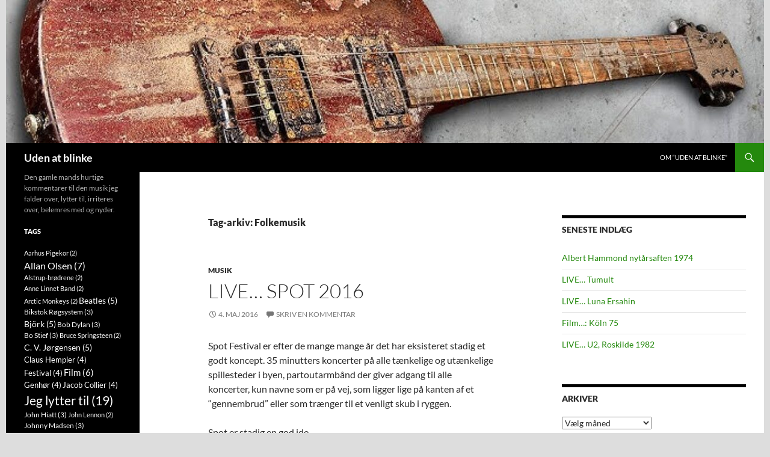

--- FILE ---
content_type: text/html; charset=UTF-8
request_url: https://alexnet.dk/blog/tag/folkemusik/
body_size: 17791
content:
<!DOCTYPE html>
<html lang="da-DK">
<head>
	<meta charset="UTF-8">
	<meta name="viewport" content="width=device-width, initial-scale=1.0">
	<title>Folkemusik | Uden at blinke</title>
	<link rel="profile" href="https://gmpg.org/xfn/11">
	<link rel="pingback" href="https://alexnet.dk/blog/xmlrpc.php">
	<meta name='robots' content='max-image-preview:large' />
<link rel='dns-prefetch' href='//secure.gravatar.com' />
<link rel='dns-prefetch' href='//stats.wp.com' />
<link rel='dns-prefetch' href='//v0.wordpress.com' />
<link rel="alternate" type="application/rss+xml" title="Uden at blinke &raquo; Feed" href="https://alexnet.dk/blog/feed/" />
<link rel="alternate" type="application/rss+xml" title="Uden at blinke &raquo;-kommentar-feed" href="https://alexnet.dk/blog/comments/feed/" />
<link rel="alternate" type="application/rss+xml" title="Uden at blinke &raquo; Folkemusik-tag-feed" href="https://alexnet.dk/blog/tag/folkemusik/feed/" />
<style id='wp-img-auto-sizes-contain-inline-css'>
img:is([sizes=auto i],[sizes^="auto," i]){contain-intrinsic-size:3000px 1500px}
/*# sourceURL=wp-img-auto-sizes-contain-inline-css */
</style>
<link rel='stylesheet' id='twentyfourteen-jetpack-css' href='https://alexnet.dk/blog/wp-content/plugins/jetpack/modules/theme-tools/compat/twentyfourteen.css?ver=15.4' media='all' />
<style id='wp-emoji-styles-inline-css'>

	img.wp-smiley, img.emoji {
		display: inline !important;
		border: none !important;
		box-shadow: none !important;
		height: 1em !important;
		width: 1em !important;
		margin: 0 0.07em !important;
		vertical-align: -0.1em !important;
		background: none !important;
		padding: 0 !important;
	}
/*# sourceURL=wp-emoji-styles-inline-css */
</style>
<link rel='stylesheet' id='wp-block-library-css' href='https://alexnet.dk/blog/wp-includes/css/dist/block-library/style.min.css?ver=365693929489f987727b9067fb48e59f' media='all' />
<style id='wp-block-library-theme-inline-css'>
.wp-block-audio :where(figcaption){color:#555;font-size:13px;text-align:center}.is-dark-theme .wp-block-audio :where(figcaption){color:#ffffffa6}.wp-block-audio{margin:0 0 1em}.wp-block-code{border:1px solid #ccc;border-radius:4px;font-family:Menlo,Consolas,monaco,monospace;padding:.8em 1em}.wp-block-embed :where(figcaption){color:#555;font-size:13px;text-align:center}.is-dark-theme .wp-block-embed :where(figcaption){color:#ffffffa6}.wp-block-embed{margin:0 0 1em}.blocks-gallery-caption{color:#555;font-size:13px;text-align:center}.is-dark-theme .blocks-gallery-caption{color:#ffffffa6}:root :where(.wp-block-image figcaption){color:#555;font-size:13px;text-align:center}.is-dark-theme :root :where(.wp-block-image figcaption){color:#ffffffa6}.wp-block-image{margin:0 0 1em}.wp-block-pullquote{border-bottom:4px solid;border-top:4px solid;color:currentColor;margin-bottom:1.75em}.wp-block-pullquote :where(cite),.wp-block-pullquote :where(footer),.wp-block-pullquote__citation{color:currentColor;font-size:.8125em;font-style:normal;text-transform:uppercase}.wp-block-quote{border-left:.25em solid;margin:0 0 1.75em;padding-left:1em}.wp-block-quote cite,.wp-block-quote footer{color:currentColor;font-size:.8125em;font-style:normal;position:relative}.wp-block-quote:where(.has-text-align-right){border-left:none;border-right:.25em solid;padding-left:0;padding-right:1em}.wp-block-quote:where(.has-text-align-center){border:none;padding-left:0}.wp-block-quote.is-large,.wp-block-quote.is-style-large,.wp-block-quote:where(.is-style-plain){border:none}.wp-block-search .wp-block-search__label{font-weight:700}.wp-block-search__button{border:1px solid #ccc;padding:.375em .625em}:where(.wp-block-group.has-background){padding:1.25em 2.375em}.wp-block-separator.has-css-opacity{opacity:.4}.wp-block-separator{border:none;border-bottom:2px solid;margin-left:auto;margin-right:auto}.wp-block-separator.has-alpha-channel-opacity{opacity:1}.wp-block-separator:not(.is-style-wide):not(.is-style-dots){width:100px}.wp-block-separator.has-background:not(.is-style-dots){border-bottom:none;height:1px}.wp-block-separator.has-background:not(.is-style-wide):not(.is-style-dots){height:2px}.wp-block-table{margin:0 0 1em}.wp-block-table td,.wp-block-table th{word-break:normal}.wp-block-table :where(figcaption){color:#555;font-size:13px;text-align:center}.is-dark-theme .wp-block-table :where(figcaption){color:#ffffffa6}.wp-block-video :where(figcaption){color:#555;font-size:13px;text-align:center}.is-dark-theme .wp-block-video :where(figcaption){color:#ffffffa6}.wp-block-video{margin:0 0 1em}:root :where(.wp-block-template-part.has-background){margin-bottom:0;margin-top:0;padding:1.25em 2.375em}
/*# sourceURL=/wp-includes/css/dist/block-library/theme.min.css */
</style>
<style id='classic-theme-styles-inline-css'>
/*! This file is auto-generated */
.wp-block-button__link{color:#fff;background-color:#32373c;border-radius:9999px;box-shadow:none;text-decoration:none;padding:calc(.667em + 2px) calc(1.333em + 2px);font-size:1.125em}.wp-block-file__button{background:#32373c;color:#fff;text-decoration:none}
/*# sourceURL=/wp-includes/css/classic-themes.min.css */
</style>
<link rel='stylesheet' id='mediaelement-css' href='https://alexnet.dk/blog/wp-includes/js/mediaelement/mediaelementplayer-legacy.min.css?ver=4.2.17' media='all' />
<link rel='stylesheet' id='wp-mediaelement-css' href='https://alexnet.dk/blog/wp-includes/js/mediaelement/wp-mediaelement.min.css?ver=365693929489f987727b9067fb48e59f' media='all' />
<style id='jetpack-sharing-buttons-style-inline-css'>
.jetpack-sharing-buttons__services-list{display:flex;flex-direction:row;flex-wrap:wrap;gap:0;list-style-type:none;margin:5px;padding:0}.jetpack-sharing-buttons__services-list.has-small-icon-size{font-size:12px}.jetpack-sharing-buttons__services-list.has-normal-icon-size{font-size:16px}.jetpack-sharing-buttons__services-list.has-large-icon-size{font-size:24px}.jetpack-sharing-buttons__services-list.has-huge-icon-size{font-size:36px}@media print{.jetpack-sharing-buttons__services-list{display:none!important}}.editor-styles-wrapper .wp-block-jetpack-sharing-buttons{gap:0;padding-inline-start:0}ul.jetpack-sharing-buttons__services-list.has-background{padding:1.25em 2.375em}
/*# sourceURL=https://alexnet.dk/blog/wp-content/plugins/jetpack/_inc/blocks/sharing-buttons/view.css */
</style>
<style id='global-styles-inline-css'>
:root{--wp--preset--aspect-ratio--square: 1;--wp--preset--aspect-ratio--4-3: 4/3;--wp--preset--aspect-ratio--3-4: 3/4;--wp--preset--aspect-ratio--3-2: 3/2;--wp--preset--aspect-ratio--2-3: 2/3;--wp--preset--aspect-ratio--16-9: 16/9;--wp--preset--aspect-ratio--9-16: 9/16;--wp--preset--color--black: #000;--wp--preset--color--cyan-bluish-gray: #abb8c3;--wp--preset--color--white: #fff;--wp--preset--color--pale-pink: #f78da7;--wp--preset--color--vivid-red: #cf2e2e;--wp--preset--color--luminous-vivid-orange: #ff6900;--wp--preset--color--luminous-vivid-amber: #fcb900;--wp--preset--color--light-green-cyan: #7bdcb5;--wp--preset--color--vivid-green-cyan: #00d084;--wp--preset--color--pale-cyan-blue: #8ed1fc;--wp--preset--color--vivid-cyan-blue: #0693e3;--wp--preset--color--vivid-purple: #9b51e0;--wp--preset--color--green: #24890d;--wp--preset--color--dark-gray: #2b2b2b;--wp--preset--color--medium-gray: #767676;--wp--preset--color--light-gray: #f5f5f5;--wp--preset--gradient--vivid-cyan-blue-to-vivid-purple: linear-gradient(135deg,rgb(6,147,227) 0%,rgb(155,81,224) 100%);--wp--preset--gradient--light-green-cyan-to-vivid-green-cyan: linear-gradient(135deg,rgb(122,220,180) 0%,rgb(0,208,130) 100%);--wp--preset--gradient--luminous-vivid-amber-to-luminous-vivid-orange: linear-gradient(135deg,rgb(252,185,0) 0%,rgb(255,105,0) 100%);--wp--preset--gradient--luminous-vivid-orange-to-vivid-red: linear-gradient(135deg,rgb(255,105,0) 0%,rgb(207,46,46) 100%);--wp--preset--gradient--very-light-gray-to-cyan-bluish-gray: linear-gradient(135deg,rgb(238,238,238) 0%,rgb(169,184,195) 100%);--wp--preset--gradient--cool-to-warm-spectrum: linear-gradient(135deg,rgb(74,234,220) 0%,rgb(151,120,209) 20%,rgb(207,42,186) 40%,rgb(238,44,130) 60%,rgb(251,105,98) 80%,rgb(254,248,76) 100%);--wp--preset--gradient--blush-light-purple: linear-gradient(135deg,rgb(255,206,236) 0%,rgb(152,150,240) 100%);--wp--preset--gradient--blush-bordeaux: linear-gradient(135deg,rgb(254,205,165) 0%,rgb(254,45,45) 50%,rgb(107,0,62) 100%);--wp--preset--gradient--luminous-dusk: linear-gradient(135deg,rgb(255,203,112) 0%,rgb(199,81,192) 50%,rgb(65,88,208) 100%);--wp--preset--gradient--pale-ocean: linear-gradient(135deg,rgb(255,245,203) 0%,rgb(182,227,212) 50%,rgb(51,167,181) 100%);--wp--preset--gradient--electric-grass: linear-gradient(135deg,rgb(202,248,128) 0%,rgb(113,206,126) 100%);--wp--preset--gradient--midnight: linear-gradient(135deg,rgb(2,3,129) 0%,rgb(40,116,252) 100%);--wp--preset--font-size--small: 13px;--wp--preset--font-size--medium: 20px;--wp--preset--font-size--large: 36px;--wp--preset--font-size--x-large: 42px;--wp--preset--spacing--20: 0.44rem;--wp--preset--spacing--30: 0.67rem;--wp--preset--spacing--40: 1rem;--wp--preset--spacing--50: 1.5rem;--wp--preset--spacing--60: 2.25rem;--wp--preset--spacing--70: 3.38rem;--wp--preset--spacing--80: 5.06rem;--wp--preset--shadow--natural: 6px 6px 9px rgba(0, 0, 0, 0.2);--wp--preset--shadow--deep: 12px 12px 50px rgba(0, 0, 0, 0.4);--wp--preset--shadow--sharp: 6px 6px 0px rgba(0, 0, 0, 0.2);--wp--preset--shadow--outlined: 6px 6px 0px -3px rgb(255, 255, 255), 6px 6px rgb(0, 0, 0);--wp--preset--shadow--crisp: 6px 6px 0px rgb(0, 0, 0);}:where(.is-layout-flex){gap: 0.5em;}:where(.is-layout-grid){gap: 0.5em;}body .is-layout-flex{display: flex;}.is-layout-flex{flex-wrap: wrap;align-items: center;}.is-layout-flex > :is(*, div){margin: 0;}body .is-layout-grid{display: grid;}.is-layout-grid > :is(*, div){margin: 0;}:where(.wp-block-columns.is-layout-flex){gap: 2em;}:where(.wp-block-columns.is-layout-grid){gap: 2em;}:where(.wp-block-post-template.is-layout-flex){gap: 1.25em;}:where(.wp-block-post-template.is-layout-grid){gap: 1.25em;}.has-black-color{color: var(--wp--preset--color--black) !important;}.has-cyan-bluish-gray-color{color: var(--wp--preset--color--cyan-bluish-gray) !important;}.has-white-color{color: var(--wp--preset--color--white) !important;}.has-pale-pink-color{color: var(--wp--preset--color--pale-pink) !important;}.has-vivid-red-color{color: var(--wp--preset--color--vivid-red) !important;}.has-luminous-vivid-orange-color{color: var(--wp--preset--color--luminous-vivid-orange) !important;}.has-luminous-vivid-amber-color{color: var(--wp--preset--color--luminous-vivid-amber) !important;}.has-light-green-cyan-color{color: var(--wp--preset--color--light-green-cyan) !important;}.has-vivid-green-cyan-color{color: var(--wp--preset--color--vivid-green-cyan) !important;}.has-pale-cyan-blue-color{color: var(--wp--preset--color--pale-cyan-blue) !important;}.has-vivid-cyan-blue-color{color: var(--wp--preset--color--vivid-cyan-blue) !important;}.has-vivid-purple-color{color: var(--wp--preset--color--vivid-purple) !important;}.has-black-background-color{background-color: var(--wp--preset--color--black) !important;}.has-cyan-bluish-gray-background-color{background-color: var(--wp--preset--color--cyan-bluish-gray) !important;}.has-white-background-color{background-color: var(--wp--preset--color--white) !important;}.has-pale-pink-background-color{background-color: var(--wp--preset--color--pale-pink) !important;}.has-vivid-red-background-color{background-color: var(--wp--preset--color--vivid-red) !important;}.has-luminous-vivid-orange-background-color{background-color: var(--wp--preset--color--luminous-vivid-orange) !important;}.has-luminous-vivid-amber-background-color{background-color: var(--wp--preset--color--luminous-vivid-amber) !important;}.has-light-green-cyan-background-color{background-color: var(--wp--preset--color--light-green-cyan) !important;}.has-vivid-green-cyan-background-color{background-color: var(--wp--preset--color--vivid-green-cyan) !important;}.has-pale-cyan-blue-background-color{background-color: var(--wp--preset--color--pale-cyan-blue) !important;}.has-vivid-cyan-blue-background-color{background-color: var(--wp--preset--color--vivid-cyan-blue) !important;}.has-vivid-purple-background-color{background-color: var(--wp--preset--color--vivid-purple) !important;}.has-black-border-color{border-color: var(--wp--preset--color--black) !important;}.has-cyan-bluish-gray-border-color{border-color: var(--wp--preset--color--cyan-bluish-gray) !important;}.has-white-border-color{border-color: var(--wp--preset--color--white) !important;}.has-pale-pink-border-color{border-color: var(--wp--preset--color--pale-pink) !important;}.has-vivid-red-border-color{border-color: var(--wp--preset--color--vivid-red) !important;}.has-luminous-vivid-orange-border-color{border-color: var(--wp--preset--color--luminous-vivid-orange) !important;}.has-luminous-vivid-amber-border-color{border-color: var(--wp--preset--color--luminous-vivid-amber) !important;}.has-light-green-cyan-border-color{border-color: var(--wp--preset--color--light-green-cyan) !important;}.has-vivid-green-cyan-border-color{border-color: var(--wp--preset--color--vivid-green-cyan) !important;}.has-pale-cyan-blue-border-color{border-color: var(--wp--preset--color--pale-cyan-blue) !important;}.has-vivid-cyan-blue-border-color{border-color: var(--wp--preset--color--vivid-cyan-blue) !important;}.has-vivid-purple-border-color{border-color: var(--wp--preset--color--vivid-purple) !important;}.has-vivid-cyan-blue-to-vivid-purple-gradient-background{background: var(--wp--preset--gradient--vivid-cyan-blue-to-vivid-purple) !important;}.has-light-green-cyan-to-vivid-green-cyan-gradient-background{background: var(--wp--preset--gradient--light-green-cyan-to-vivid-green-cyan) !important;}.has-luminous-vivid-amber-to-luminous-vivid-orange-gradient-background{background: var(--wp--preset--gradient--luminous-vivid-amber-to-luminous-vivid-orange) !important;}.has-luminous-vivid-orange-to-vivid-red-gradient-background{background: var(--wp--preset--gradient--luminous-vivid-orange-to-vivid-red) !important;}.has-very-light-gray-to-cyan-bluish-gray-gradient-background{background: var(--wp--preset--gradient--very-light-gray-to-cyan-bluish-gray) !important;}.has-cool-to-warm-spectrum-gradient-background{background: var(--wp--preset--gradient--cool-to-warm-spectrum) !important;}.has-blush-light-purple-gradient-background{background: var(--wp--preset--gradient--blush-light-purple) !important;}.has-blush-bordeaux-gradient-background{background: var(--wp--preset--gradient--blush-bordeaux) !important;}.has-luminous-dusk-gradient-background{background: var(--wp--preset--gradient--luminous-dusk) !important;}.has-pale-ocean-gradient-background{background: var(--wp--preset--gradient--pale-ocean) !important;}.has-electric-grass-gradient-background{background: var(--wp--preset--gradient--electric-grass) !important;}.has-midnight-gradient-background{background: var(--wp--preset--gradient--midnight) !important;}.has-small-font-size{font-size: var(--wp--preset--font-size--small) !important;}.has-medium-font-size{font-size: var(--wp--preset--font-size--medium) !important;}.has-large-font-size{font-size: var(--wp--preset--font-size--large) !important;}.has-x-large-font-size{font-size: var(--wp--preset--font-size--x-large) !important;}
:where(.wp-block-post-template.is-layout-flex){gap: 1.25em;}:where(.wp-block-post-template.is-layout-grid){gap: 1.25em;}
:where(.wp-block-term-template.is-layout-flex){gap: 1.25em;}:where(.wp-block-term-template.is-layout-grid){gap: 1.25em;}
:where(.wp-block-columns.is-layout-flex){gap: 2em;}:where(.wp-block-columns.is-layout-grid){gap: 2em;}
:root :where(.wp-block-pullquote){font-size: 1.5em;line-height: 1.6;}
/*# sourceURL=global-styles-inline-css */
</style>
<link rel='stylesheet' id='twentyfourteen-lato-css' href='https://alexnet.dk/blog/wp-content/themes/twentyfourteen/fonts/font-lato.css?ver=20230328' media='all' />
<link rel='stylesheet' id='genericons-css' href='https://alexnet.dk/blog/wp-content/plugins/jetpack/_inc/genericons/genericons/genericons.css?ver=3.1' media='all' />
<link rel='stylesheet' id='twentyfourteen-style-css' href='https://alexnet.dk/blog/wp-content/themes/twentyfourteen/style.css?ver=20251202' media='all' />
<link rel='stylesheet' id='twentyfourteen-block-style-css' href='https://alexnet.dk/blog/wp-content/themes/twentyfourteen/css/blocks.css?ver=20250715' media='all' />
<link rel='stylesheet' id='slb_core-css' href='https://alexnet.dk/blog/wp-content/plugins/simple-lightbox/client/css/app.css?ver=2.9.4' media='all' />
<link rel='stylesheet' id='__EPYT__style-css' href='https://alexnet.dk/blog/wp-content/plugins/youtube-embed-plus/styles/ytprefs.min.css?ver=14.2.4' media='all' />
<style id='__EPYT__style-inline-css'>

                .epyt-gallery-thumb {
                        width: 33.333%;
                }
                
/*# sourceURL=__EPYT__style-inline-css */
</style>
<script src="https://alexnet.dk/blog/wp-includes/js/jquery/jquery.min.js?ver=3.7.1" id="jquery-core-js"></script>
<script src="https://alexnet.dk/blog/wp-includes/js/jquery/jquery-migrate.min.js?ver=3.4.1" id="jquery-migrate-js"></script>
<script src="https://alexnet.dk/blog/wp-content/themes/twentyfourteen/js/functions.js?ver=20250729" id="twentyfourteen-script-js" defer data-wp-strategy="defer"></script>
<script id="__ytprefs__-js-extra">
var _EPYT_ = {"ajaxurl":"https://alexnet.dk/blog/wp-admin/admin-ajax.php","security":"96b332c6f2","gallery_scrolloffset":"20","eppathtoscripts":"https://alexnet.dk/blog/wp-content/plugins/youtube-embed-plus/scripts/","eppath":"https://alexnet.dk/blog/wp-content/plugins/youtube-embed-plus/","epresponsiveselector":"[\"iframe.__youtube_prefs_widget__\"]","epdovol":"1","version":"14.2.4","evselector":"iframe.__youtube_prefs__[src], iframe[src*=\"youtube.com/embed/\"], iframe[src*=\"youtube-nocookie.com/embed/\"]","ajax_compat":"","maxres_facade":"eager","ytapi_load":"light","pause_others":"","stopMobileBuffer":"1","facade_mode":"","not_live_on_channel":""};
//# sourceURL=__ytprefs__-js-extra
</script>
<script src="https://alexnet.dk/blog/wp-content/plugins/youtube-embed-plus/scripts/ytprefs.min.js?ver=14.2.4" id="__ytprefs__-js"></script>
<link rel="https://api.w.org/" href="https://alexnet.dk/blog/wp-json/" /><link rel="alternate" title="JSON" type="application/json" href="https://alexnet.dk/blog/wp-json/wp/v2/tags/51" /><link rel="EditURI" type="application/rsd+xml" title="RSD" href="https://alexnet.dk/blog/xmlrpc.php?rsd" />
<style>[class*=" icon-oc-"],[class^=icon-oc-]{speak:none;font-style:normal;font-weight:400;font-variant:normal;text-transform:none;line-height:1;-webkit-font-smoothing:antialiased;-moz-osx-font-smoothing:grayscale}.icon-oc-one-com-white-32px-fill:before{content:"901"}.icon-oc-one-com:before{content:"900"}#one-com-icon,.toplevel_page_onecom-wp .wp-menu-image{speak:none;display:flex;align-items:center;justify-content:center;text-transform:none;line-height:1;-webkit-font-smoothing:antialiased;-moz-osx-font-smoothing:grayscale}.onecom-wp-admin-bar-item>a,.toplevel_page_onecom-wp>.wp-menu-name{font-size:16px;font-weight:400;line-height:1}.toplevel_page_onecom-wp>.wp-menu-name img{width:69px;height:9px;}.wp-submenu-wrap.wp-submenu>.wp-submenu-head>img{width:88px;height:auto}.onecom-wp-admin-bar-item>a img{height:7px!important}.onecom-wp-admin-bar-item>a img,.toplevel_page_onecom-wp>.wp-menu-name img{opacity:.8}.onecom-wp-admin-bar-item.hover>a img,.toplevel_page_onecom-wp.wp-has-current-submenu>.wp-menu-name img,li.opensub>a.toplevel_page_onecom-wp>.wp-menu-name img{opacity:1}#one-com-icon:before,.onecom-wp-admin-bar-item>a:before,.toplevel_page_onecom-wp>.wp-menu-image:before{content:'';position:static!important;background-color:rgba(240,245,250,.4);border-radius:102px;width:18px;height:18px;padding:0!important}.onecom-wp-admin-bar-item>a:before{width:14px;height:14px}.onecom-wp-admin-bar-item.hover>a:before,.toplevel_page_onecom-wp.opensub>a>.wp-menu-image:before,.toplevel_page_onecom-wp.wp-has-current-submenu>.wp-menu-image:before{background-color:#76b82a}.onecom-wp-admin-bar-item>a{display:inline-flex!important;align-items:center;justify-content:center}#one-com-logo-wrapper{font-size:4em}#one-com-icon{vertical-align:middle}.imagify-welcome{display:none !important;}</style><style type="text/css" id="simple-css-output">#page {margin-left: auto;margin-right: auto;}</style>	<style>img#wpstats{display:none}</style>
		<!-- Analytics by WP Statistics - https://wp-statistics.com -->
<meta name="generator" content="Elementor 3.34.2; features: additional_custom_breakpoints; settings: css_print_method-external, google_font-enabled, font_display-auto">
			<style>
				.e-con.e-parent:nth-of-type(n+4):not(.e-lazyloaded):not(.e-no-lazyload),
				.e-con.e-parent:nth-of-type(n+4):not(.e-lazyloaded):not(.e-no-lazyload) * {
					background-image: none !important;
				}
				@media screen and (max-height: 1024px) {
					.e-con.e-parent:nth-of-type(n+3):not(.e-lazyloaded):not(.e-no-lazyload),
					.e-con.e-parent:nth-of-type(n+3):not(.e-lazyloaded):not(.e-no-lazyload) * {
						background-image: none !important;
					}
				}
				@media screen and (max-height: 640px) {
					.e-con.e-parent:nth-of-type(n+2):not(.e-lazyloaded):not(.e-no-lazyload),
					.e-con.e-parent:nth-of-type(n+2):not(.e-lazyloaded):not(.e-no-lazyload) * {
						background-image: none !important;
					}
				}
			</style>
			<style id="custom-background-css">
body.custom-background { background-color: #dddddd; }
</style>
	
<!-- Jetpack Open Graph Tags -->
<meta property="og:type" content="website" />
<meta property="og:title" content="Folkemusik &#8211; Uden at blinke" />
<meta property="og:url" content="https://alexnet.dk/blog/tag/folkemusik/" />
<meta property="og:site_name" content="Uden at blinke" />
<meta property="og:image" content="https://s0.wp.com/i/blank.jpg" />
<meta property="og:image:width" content="200" />
<meta property="og:image:height" content="200" />
<meta property="og:image:alt" content="" />
<meta property="og:locale" content="da_DK" />

<!-- End Jetpack Open Graph Tags -->
</head>

<body data-rsssl=1 class="archive tag tag-folkemusik tag-51 custom-background wp-embed-responsive wp-theme-twentyfourteen header-image list-view footer-widgets elementor-default elementor-kit-1756">
<a class="screen-reader-text skip-link" href="#content">
	Hop til indhold</a>
<div id="page" class="hfeed site">
			<div id="site-header">
		<a href="https://alexnet.dk/blog/" rel="home" >
			<img fetchpriority="high" src="https://alexnet.dk/blog/wp-content/uploads/2024/11/cropped-guitar.jpg" width="1260" height="238" alt="Uden at blinke" srcset="https://alexnet.dk/blog/wp-content/uploads/2024/11/cropped-guitar.jpg 1260w, https://alexnet.dk/blog/wp-content/uploads/2024/11/cropped-guitar-300x57.jpg 300w, https://alexnet.dk/blog/wp-content/uploads/2024/11/cropped-guitar-1024x193.jpg 1024w, https://alexnet.dk/blog/wp-content/uploads/2024/11/cropped-guitar-768x145.jpg 768w" sizes="(max-width: 1260px) 100vw, 1260px" decoding="async" />		</a>
	</div>
	
	<header id="masthead" class="site-header">
		<div class="header-main">
							<h1 class="site-title"><a href="https://alexnet.dk/blog/" rel="home" >Uden at blinke</a></h1>
			
			<div class="search-toggle">
				<a href="#search-container" class="screen-reader-text" aria-expanded="false" aria-controls="search-container">
					Søg				</a>
			</div>

			<nav id="primary-navigation" class="site-navigation primary-navigation">
				<button class="menu-toggle">Primær menu</button>
				<div class="menu-featured-container"><ul id="primary-menu" class="nav-menu"><li id="menu-item-626" class="menu-item menu-item-type-post_type menu-item-object-page menu-item-626"><a href="https://alexnet.dk/blog/about/">Om &#8220;Uden at blinke&#8221;</a></li>
</ul></div>			</nav>
		</div>

		<div id="search-container" class="search-box-wrapper hide">
			<div class="search-box">
				<form role="search" method="get" class="search-form" action="https://alexnet.dk/blog/">
				<label>
					<span class="screen-reader-text">Søg efter:</span>
					<input type="search" class="search-field" placeholder="Søg &hellip;" value="" name="s" />
				</label>
				<input type="submit" class="search-submit" value="Søg" />
			</form>			</div>
		</div>
	</header><!-- #masthead -->

	<div id="main" class="site-main">

	<section id="primary" class="content-area">
		<div id="content" class="site-content" role="main">

			
			<header class="archive-header">
				<h1 class="archive-title">
				Tag-arkiv: Folkemusik				</h1>

							</header><!-- .archive-header -->

				
<article id="post-901" class="post-901 post type-post status-publish format-standard hentry category-musik tag-anya tag-folkemusik tag-jansberg tag-karl-william tag-live tag-saveus tag-she-dives tag-she-shy-shy tag-spot tag-temple">
	
	<header class="entry-header">
				<div class="entry-meta">
			<span class="cat-links"><a href="https://alexnet.dk/blog/category/musik/" rel="category tag">Musik</a></span>
		</div>
			<h1 class="entry-title"><a href="https://alexnet.dk/blog/live-spot-2016/" rel="bookmark">LIVE&#8230; Spot 2016</a></h1>
		<div class="entry-meta">
			<span class="entry-date"><a href="https://alexnet.dk/blog/live-spot-2016/" rel="bookmark"><time class="entry-date" datetime="2016-05-04T00:03:12+02:00">4. maj 2016</time></a></span> <span class="byline"><span class="author vcard"><a class="url fn n" href="https://alexnet.dk/blog/author/alex-jensen/" rel="author">Alex</a></span></span>			<span class="comments-link"><a href="https://alexnet.dk/blog/live-spot-2016/#respond">Skriv en kommentar</a></span>
						</div><!-- .entry-meta -->
	</header><!-- .entry-header -->

		<div class="entry-content">
		<p>Spot Festival er efter de mange mange år det har eksisteret stadig et godt koncept. 35 minutters koncerter på alle tænkelige og utænkelige spillesteder i byen, partoutarmbånd der giver adgang til alle koncerter, kun navne som er på vej, som ligger lige på kanten af et &#8220;gennembrud&#8221; eller som trænger til et venligt skub i ryggen.</p>
<p>Spot er stadig en god ide.</p>
<h2>Live&#8230; Jansberg</h2>
<p>Atlas, Århus, Spot 16</p>
<p><a href="https://alexnet.dk/blog/wp-content/uploads/2016/05/IMG_20160430_161757.jpg" target="_blank" data-slb-active="1" data-slb-asset="1352340990" data-slb-internal="0" data-slb-group="901"><img decoding="async" class="alignright wp-image-923 size-medium" src="https://alexnet.dk/blog/wp-content/uploads/2016/05/IMG_20160430_161757-300x225.jpg" width="300" height="225" srcset="https://alexnet.dk/blog/wp-content/uploads/2016/05/IMG_20160430_161757-300x225.jpg 300w, https://alexnet.dk/blog/wp-content/uploads/2016/05/IMG_20160430_161757-768x576.jpg 768w, https://alexnet.dk/blog/wp-content/uploads/2016/05/IMG_20160430_161757-1024x768.jpg 1024w" sizes="(max-width: 300px) 100vw, 300px" /></a></p>
<p>Folke-fiol tilsat elektronisk musik og saxsolo.<br />
Ingen tvivl om at Jansberg på fiolen er dygtig og at numrene og arrangementerne var dygtige og avancerede, men det var bare som om det ikke kom ud af stedet.</p>
<p>Jeg er en stor elsker af folkemusik, især når den er levende, kantet og ærlig, men det her blev på en eller anden måde for konstrueret. Jansberg opfordrede selv til at høre musikken som filmmusik og køre en indre film til musikken og det er meget betegnende, for filmmusikken er netop en genre hvor musikken IKKE er det primære. Filmmusikken skal underbygge og understøtte billedsiden og kun i helt specielle tilfælde oplever man at filmmusik faktisk kan stå alene. Det synes jeg ikke dette kan. Det kører i ring, mangler dynamik og har for få virkemidler i det hele taget. Der kom en jazzet saxsolo indover i slutningen, hvilket gav noget dynamisk effekt, men det kom til at virke påklistret.</p>
<p>Velspillet og levende folkemusik er måske noget af det bedste jeg ved, men det her blev underlægningsmusik til en af de lidt for lange passager i Ringenes Herre hvor hobitterne vandrer gennem en eller anden skov.</p>
<h2>Live&#8230; She shy shy</h2>
<figure id="attachment_912" aria-describedby="caption-attachment-912" style="width: 300px" class="wp-caption alignright"><a href="https://alexnet.dk/blog/wp-content/uploads/2016/05/IMG_20160430_170700.jpg" target="_blank" data-slb-active="1" data-slb-asset="235522138" data-slb-internal="0" data-slb-group="901"><img decoding="async" class="wp-image-912 size-medium" src="https://alexnet.dk/blog/wp-content/uploads/2016/05/IMG_20160430_170700-300x225.jpg" alt="IMG_20160430_170700" width="300" height="225" srcset="https://alexnet.dk/blog/wp-content/uploads/2016/05/IMG_20160430_170700-300x225.jpg 300w, https://alexnet.dk/blog/wp-content/uploads/2016/05/IMG_20160430_170700-768x576.jpg 768w, https://alexnet.dk/blog/wp-content/uploads/2016/05/IMG_20160430_170700-1024x768.jpg 1024w" sizes="(max-width: 300px) 100vw, 300px" /></a><figcaption id="caption-attachment-912" class="wp-caption-text">She shy shy på Voxhall, Århus til Spot 2016</figcaption></figure>
<p>Voxhall, Århus, Spot 2016</p>
<p>Hypet popband med to forsangere der synger unisont og derved får en speciel og genkendelig klang. Der er åbenlyse popkvaliteter, men jeg kunne slet ikke mærke musikken, måske fordi bandet var alt for ihærdige med at gøre et godt indtryk og alt for opsatte på at være smarte, både i deres sangskrivning og i deres fremtræden.</p>
<p>Måske hører autencitet, ærlighed og nærvær slet ikke til i denne genre, så det måske er et helt forkert sted jeg vurderer fra, men hvis jeg ikke kan mærke musikken kan det være lige meget.</p>
<h2>Live&#8230; Karl William</h2>
<figure id="attachment_914" aria-describedby="caption-attachment-914" style="width: 300px" class="wp-caption alignright"><a href="https://alexnet.dk/blog/wp-content/uploads/2016/05/IMG_20160430_174724.jpg" target="_blank" data-slb-active="1" data-slb-asset="887443489" data-slb-internal="0" data-slb-group="901"><img loading="lazy" decoding="async" class="wp-image-914 size-medium" src="https://alexnet.dk/blog/wp-content/uploads/2016/05/IMG_20160430_174724-300x225.jpg" alt="IMG_20160430_174724" width="300" height="225" srcset="https://alexnet.dk/blog/wp-content/uploads/2016/05/IMG_20160430_174724-300x225.jpg 300w, https://alexnet.dk/blog/wp-content/uploads/2016/05/IMG_20160430_174724-768x576.jpg 768w, https://alexnet.dk/blog/wp-content/uploads/2016/05/IMG_20160430_174724-1024x768.jpg 1024w" sizes="(max-width: 300px) 100vw, 300px" /></a><figcaption id="caption-attachment-914" class="wp-caption-text">Karl William i Musikhuset Århus til Spot 2016</figcaption></figure>
<p>Musikhuset, Store Sal, Århus, Spot 2016</p>
<p>Den unge rødhårede sanger gjorde det rigtig godt. Han er faktisk en blændende god sanger, men materialet er simpelthen ikke godt nok. Jeg forstår ikke hvorfor alle disse fantastiske unge sangere der findes ikke får nogle dygtige sangskrivere til at hjælpe med materialet.</p>
<p>Bare fordi man er en god sanger er man jo ikke nødvendigvis en god sangskriver og melodimager!</p>
<p>Stor ros for danske tekster.</p>
<h2>Live&#8230; Anya</h2>
<figure id="attachment_916" aria-describedby="caption-attachment-916" style="width: 300px" class="wp-caption alignright"><a href="https://alexnet.dk/blog/wp-content/uploads/2016/05/IMG_20160430_193149.jpg" target="_blank" data-slb-active="1" data-slb-asset="1712675974" data-slb-internal="0" data-slb-group="901"><img loading="lazy" decoding="async" class="wp-image-916 size-medium" src="https://alexnet.dk/blog/wp-content/uploads/2016/05/IMG_20160430_193149-300x225.jpg" alt="IMG_20160430_193149" width="300" height="225" srcset="https://alexnet.dk/blog/wp-content/uploads/2016/05/IMG_20160430_193149-300x225.jpg 300w, https://alexnet.dk/blog/wp-content/uploads/2016/05/IMG_20160430_193149-768x576.jpg 768w, https://alexnet.dk/blog/wp-content/uploads/2016/05/IMG_20160430_193149-1024x768.jpg 1024w" sizes="(max-width: 300px) 100vw, 300px" /></a><figcaption id="caption-attachment-916" class="wp-caption-text">Anya, Musikhuset, Århus, Spot 2016</figcaption></figure>
<p>Musikhuset, Store Sal, Århus, Spot 2016</p>
<p>Meget karakteristisk ny stemme som alene med din mørke klang og sit lidt dovne og tilbagelænede flow har alle muligheder for at blive en stor stemme.</p>
<p>Flotte og genresikre arrangementer, men jeg mangler hooklines eller dynamik eller gode melodier til at hænge min hat på. De ældste numre (som er under et år gamle) som Need To Know og til dels Greet Me har ansatser til at være godt materiale, men for pokker da. Alle kan ikke gøre karriere med sin charme og halvgode sange.</p>
<p>Jeg er faktisk vild med stemmen og stemningen i musikken, men der skal mere til for at løfte sig over mængden</p>
<h2>Live&#8230; She Dives</h2>
<figure id="attachment_917" aria-describedby="caption-attachment-917" style="width: 300px" class="wp-caption alignright"><a href="https://alexnet.dk/blog/wp-content/uploads/2016/05/IMG_20160430_204054.jpg" target="_blank" data-slb-active="1" data-slb-asset="892034731" data-slb-internal="0" data-slb-group="901"><img loading="lazy" decoding="async" class="wp-image-917 size-medium" src="https://alexnet.dk/blog/wp-content/uploads/2016/05/IMG_20160430_204054-300x225.jpg" alt="IMG_20160430_204054" width="300" height="225" srcset="https://alexnet.dk/blog/wp-content/uploads/2016/05/IMG_20160430_204054-300x225.jpg 300w, https://alexnet.dk/blog/wp-content/uploads/2016/05/IMG_20160430_204054-768x576.jpg 768w, https://alexnet.dk/blog/wp-content/uploads/2016/05/IMG_20160430_204054-1024x768.jpg 1024w" sizes="(max-width: 300px) 100vw, 300px" /></a><figcaption id="caption-attachment-917" class="wp-caption-text">She Dives, Limbo, Godbanen, Århus, Spot 2016</figcaption></figure>
<p>Limbo, Godbanen, Århus, Spot 2016</p>
<p>Bandet Temple har nyformuleret sig selv, skiftet lidt ud i besætningen men stadig med Niels Block i front og Asger Kuhdahl på guitar og bevægede sig stadig i et følsomt musiklandskab med gennemarrangeret vellyd og en troværdig sangstemme.</p>
<p>Deres store styrke er netop troværdigheden. Der var ikke mange popkvaliteter i musikken, men der var vellyd og (sandsynligvis følsomme) tekster som var svære at forholde sig til på det meget lille, men tætpakkede, koncertsted.</p>
<p>At drikke øl af flasken på scenen virkede ikke videre tjekket :-), men det lille koncertsted og nærheden til publikum gjorde måske, sammen med ølflaskerne, at bandet følte en samhørighed med det tydeligt tilfredse publikum?</p>
<h2>Saveus</h2>
<figure id="attachment_920" aria-describedby="caption-attachment-920" style="width: 300px" class="wp-caption alignright"><a href="https://alexnet.dk/blog/wp-content/uploads/2016/05/IMG_20160430_213812.jpg" target="_blank" data-slb-active="1" data-slb-asset="182821184" data-slb-internal="0" data-slb-group="901"><img loading="lazy" decoding="async" class="wp-image-920 size-medium" src="https://alexnet.dk/blog/wp-content/uploads/2016/05/IMG_20160430_213812-300x225.jpg" alt="IMG_20160430_213812" width="300" height="225" srcset="https://alexnet.dk/blog/wp-content/uploads/2016/05/IMG_20160430_213812-300x225.jpg 300w, https://alexnet.dk/blog/wp-content/uploads/2016/05/IMG_20160430_213812-768x576.jpg 768w, https://alexnet.dk/blog/wp-content/uploads/2016/05/IMG_20160430_213812-1024x768.jpg 1024w" sizes="(max-width: 300px) 100vw, 300px" /></a><figcaption id="caption-attachment-920" class="wp-caption-text">Saveus, Store Sal, Musikhuset, Århus, Spot 2016</figcaption></figure>
<p>Musikhuset, Store Sal, Århus, Spot 2016</p>
<p>Saveus er et meget ambitiøst musikalsk projekt og stor respekt for det. Materialet er melodiøst på en mærkelig skæv måde men der er leget med den traditionelle opbygning af pop- og rocknumre og i nogle tilfælde bringer det næsten mindelser om Queens store næsten symfoniske værker fra midten af 70erne, som Bohemian Rhapsody og Somebody To Love.</p>
<p>Der er arbejdet meget bevidst med opbygning og dynamik og melodiernes til tider sære kantethed gør showet til en spændende oplevelse. Der er ikke sparet på effekter i lyssætningen som booster oplevelsen.</p>
<p>Nummeret &#8220;Levitate Me&#8221; er et hit, som får lov at stå som en lovende indgang til en potentiel stor karriere.</p>
	</div><!-- .entry-content -->
	
	<footer class="entry-meta"><span class="tag-links"><a href="https://alexnet.dk/blog/tag/anya/" rel="tag">Anya</a><a href="https://alexnet.dk/blog/tag/folkemusik/" rel="tag">Folkemusik</a><a href="https://alexnet.dk/blog/tag/jansberg/" rel="tag">Jansberg</a><a href="https://alexnet.dk/blog/tag/karl-william/" rel="tag">Karl William</a><a href="https://alexnet.dk/blog/tag/live/" rel="tag">Live</a><a href="https://alexnet.dk/blog/tag/saveus/" rel="tag">Saveus</a><a href="https://alexnet.dk/blog/tag/she-dives/" rel="tag">She Dives</a><a href="https://alexnet.dk/blog/tag/she-shy-shy/" rel="tag">She shy shy</a><a href="https://alexnet.dk/blog/tag/spot/" rel="tag">Spot</a><a href="https://alexnet.dk/blog/tag/temple/" rel="tag">Temple</a></span></footer></article><!-- #post-901 -->

<article id="post-132" class="post-132 post type-post status-publish format-standard hentry category-musik tag-folkemusik tag-harald-haugaard tag-live tag-morten-hoirup tag-phonix">
	
	<header class="entry-header">
				<div class="entry-meta">
			<span class="cat-links"><a href="https://alexnet.dk/blog/category/musik/" rel="category tag">Musik</a></span>
		</div>
			<h1 class="entry-title"><a href="https://alexnet.dk/blog/live-harald-haugaard-morten-hoirup/" rel="bookmark">Live&#8230; Harald Haugaard &#038; Morten Høirup</a></h1>
		<div class="entry-meta">
			<span class="entry-date"><a href="https://alexnet.dk/blog/live-harald-haugaard-morten-hoirup/" rel="bookmark"><time class="entry-date" datetime="2012-12-30T14:42:47+01:00">30. december 2012</time></a></span> <span class="byline"><span class="author vcard"><a class="url fn n" href="https://alexnet.dk/blog/author/alex-jensen/" rel="author">Alex</a></span></span>			<span class="comments-link"><a href="https://alexnet.dk/blog/live-harald-haugaard-morten-hoirup/#respond">Skriv en kommentar</a></span>
						</div><!-- .entry-meta -->
	</header><!-- .entry-header -->

		<div class="entry-content">
		<p>Dansk folkemusik<br />
Hotel Nyborg Strand, 5. mar. 2006</p>
<p><em><img loading="lazy" decoding="async" class="alignright" style="margin: 20px;" alt="" src="https://alexnet.dk/images/news/haugaardhoirupduo.jpg" width="100" height="82" />Det er dog en fornøjelse at høre et par folk som bekender sig til traditionel folkemusik og som samtidig er så dygtige på deres instrumenter, så avancerede, så præcise, så hurtige og så afdæmpede.</em></p>
<p><em>Det var søndag formiddag og det var blevet halvsent lørdag aften, så omstændighederne passede perfekt til musikken. Læne sig tilbage, lytte og give sig selv lov til at lukke stemningerne ind. Ingen sangtekster at forholde sig til, kun musikken som vekslede mellem de hurtige dansenumre og de langsomme ballader.</em></p>
<p>En nærmest ekvilibristisk Harald Haugaard på fiol og en Morten Hoirup på guitar som til tider spillede jazzakkompagnement med to akkordskift i sekundet og til andre tider følsomt melodispil. Det var perfekt, stemningsfuldt og livgivende. Og der var stil over duoen. Der var ikke meget langhåret 70&#8217;er-kollektiv over de to herrer. Ikke fordi det gjorde musikken bedre eller dårligere, men det fik mig til at tænke på at den danske folkemusik så ganske bestemt er på vej ind i en ny æra, (og har været det i nogle år) hvor det ikke kun er visetraditionen der dyrkes og fornyes, men også den instrumentale del. Det er forfriskende dejligt med fornyelsen, hvor den musikalske tradition udsættes for dygtige musikere, der tør at harmonisere akkompagnementet lidt anderledes, som tør at lade nutiden smitte af på traditionen. Det er nødvendigt for at traditionen kan leve videre! <a href="http://www.hhduo.dk/" target="_blank">Haugaard &amp; Hoirup</a> er et eksempel, men ogs <a href="http://www.phonixfolk.dk/" target="_blank">Phønix</a>er et lysende eksempel på nytænkning af traditionen, for slet ikke at tale om <a href="http://www.sortenmuld.dk/" target="_blank">Sortenmuld</a>, som gik skridtet videre og gjorde middelalderviserne til drømmende trance-elektronika..</p>
<p>Der skal dødogpine findes veje til at få landets helt unge til at bruge folkemusiktraditionen og en af vejene er at introducere de dygtige folkemusikere for de unge rockmusikere, de unge der dyrker hiphop osv. Ikke for nødvendigvis at blande genrerne, men fordi de unge musikere ofte overhovedet ikke har noget forhold til folkemusikken!</p>
<p>Links:</p>
<p>Haugaard &amp; Hoirup <a href="http://www.hhduo.dk/" target="_blank">www.hhduo.dk</a><br />
Phønix <a href="http://www.phonixfolk.dk/" target="_blank">www.phonixfolk.dk</a><br />
Sortenmuld <a href="http://www.sortenmuld.dk/" target="_blank">www.sortenmuld.dk</a></p>
	</div><!-- .entry-content -->
	
	<footer class="entry-meta"><span class="tag-links"><a href="https://alexnet.dk/blog/tag/folkemusik/" rel="tag">Folkemusik</a><a href="https://alexnet.dk/blog/tag/harald-haugaard/" rel="tag">Harald Haugaard</a><a href="https://alexnet.dk/blog/tag/live/" rel="tag">Live</a><a href="https://alexnet.dk/blog/tag/morten-hoirup/" rel="tag">Morten Høirup</a><a href="https://alexnet.dk/blog/tag/phonix/" rel="tag">Phønix</a></span></footer></article><!-- #post-132 -->
		</div><!-- #content -->
	</section><!-- #primary -->

<div id="content-sidebar" class="content-sidebar widget-area" role="complementary">
	
		<aside id="recent-posts-3" class="widget widget_recent_entries">
		<h1 class="widget-title">Seneste indlæg</h1><nav aria-label="Seneste indlæg">
		<ul>
											<li>
					<a href="https://alexnet.dk/blog/albert-hammond-nytaarsaften-1974/">Albert Hammond nytårsaften 1974</a>
									</li>
											<li>
					<a href="https://alexnet.dk/blog/live-tumult/">LIVE&#8230; Tumult</a>
									</li>
											<li>
					<a href="https://alexnet.dk/blog/live-luna-ersahin/">LIVE&#8230; Luna Ersahin</a>
									</li>
											<li>
					<a href="https://alexnet.dk/blog/film-koln-75/">Film&#8230;: Köln 75</a>
									</li>
											<li>
					<a href="https://alexnet.dk/blog/live-u2-roskilde-1982/">LIVE&#8230; U2, Roskilde 1982</a>
									</li>
					</ul>

		</nav></aside><aside id="archives-6" class="widget widget_archive"><h1 class="widget-title">Arkiver</h1>		<label class="screen-reader-text" for="archives-dropdown-6">Arkiver</label>
		<select id="archives-dropdown-6" name="archive-dropdown">
			
			<option value="">Vælg måned</option>
				<option value='https://alexnet.dk/blog/2025/11/'> november 2025 &nbsp;(2)</option>
	<option value='https://alexnet.dk/blog/2025/10/'> oktober 2025 &nbsp;(3)</option>
	<option value='https://alexnet.dk/blog/2025/07/'> juli 2025 &nbsp;(1)</option>
	<option value='https://alexnet.dk/blog/2025/06/'> juni 2025 &nbsp;(1)</option>
	<option value='https://alexnet.dk/blog/2025/03/'> marts 2025 &nbsp;(4)</option>
	<option value='https://alexnet.dk/blog/2024/12/'> december 2024 &nbsp;(1)</option>
	<option value='https://alexnet.dk/blog/2024/11/'> november 2024 &nbsp;(2)</option>
	<option value='https://alexnet.dk/blog/2024/07/'> juli 2024 &nbsp;(1)</option>
	<option value='https://alexnet.dk/blog/2024/06/'> juni 2024 &nbsp;(1)</option>
	<option value='https://alexnet.dk/blog/2024/05/'> maj 2024 &nbsp;(1)</option>
	<option value='https://alexnet.dk/blog/2024/04/'> april 2024 &nbsp;(2)</option>
	<option value='https://alexnet.dk/blog/2024/03/'> marts 2024 &nbsp;(2)</option>
	<option value='https://alexnet.dk/blog/2024/01/'> januar 2024 &nbsp;(3)</option>
	<option value='https://alexnet.dk/blog/2023/11/'> november 2023 &nbsp;(2)</option>
	<option value='https://alexnet.dk/blog/2023/05/'> maj 2023 &nbsp;(2)</option>
	<option value='https://alexnet.dk/blog/2023/04/'> april 2023 &nbsp;(1)</option>
	<option value='https://alexnet.dk/blog/2023/03/'> marts 2023 &nbsp;(6)</option>
	<option value='https://alexnet.dk/blog/2023/02/'> februar 2023 &nbsp;(1)</option>
	<option value='https://alexnet.dk/blog/2023/01/'> januar 2023 &nbsp;(5)</option>
	<option value='https://alexnet.dk/blog/2022/12/'> december 2022 &nbsp;(1)</option>
	<option value='https://alexnet.dk/blog/2022/11/'> november 2022 &nbsp;(2)</option>
	<option value='https://alexnet.dk/blog/2022/08/'> august 2022 &nbsp;(2)</option>
	<option value='https://alexnet.dk/blog/2022/06/'> juni 2022 &nbsp;(3)</option>
	<option value='https://alexnet.dk/blog/2022/04/'> april 2022 &nbsp;(4)</option>
	<option value='https://alexnet.dk/blog/2022/03/'> marts 2022 &nbsp;(1)</option>
	<option value='https://alexnet.dk/blog/2022/02/'> februar 2022 &nbsp;(2)</option>
	<option value='https://alexnet.dk/blog/2021/12/'> december 2021 &nbsp;(3)</option>
	<option value='https://alexnet.dk/blog/2021/09/'> september 2021 &nbsp;(3)</option>
	<option value='https://alexnet.dk/blog/2021/07/'> juli 2021 &nbsp;(5)</option>
	<option value='https://alexnet.dk/blog/2020/02/'> februar 2020 &nbsp;(4)</option>
	<option value='https://alexnet.dk/blog/2020/01/'> januar 2020 &nbsp;(1)</option>
	<option value='https://alexnet.dk/blog/2019/12/'> december 2019 &nbsp;(1)</option>
	<option value='https://alexnet.dk/blog/2019/11/'> november 2019 &nbsp;(3)</option>
	<option value='https://alexnet.dk/blog/2019/10/'> oktober 2019 &nbsp;(2)</option>
	<option value='https://alexnet.dk/blog/2019/09/'> september 2019 &nbsp;(1)</option>
	<option value='https://alexnet.dk/blog/2019/07/'> juli 2019 &nbsp;(11)</option>
	<option value='https://alexnet.dk/blog/2019/05/'> maj 2019 &nbsp;(4)</option>
	<option value='https://alexnet.dk/blog/2019/04/'> april 2019 &nbsp;(5)</option>
	<option value='https://alexnet.dk/blog/2019/03/'> marts 2019 &nbsp;(4)</option>
	<option value='https://alexnet.dk/blog/2019/02/'> februar 2019 &nbsp;(2)</option>
	<option value='https://alexnet.dk/blog/2018/11/'> november 2018 &nbsp;(1)</option>
	<option value='https://alexnet.dk/blog/2018/10/'> oktober 2018 &nbsp;(1)</option>
	<option value='https://alexnet.dk/blog/2018/05/'> maj 2018 &nbsp;(1)</option>
	<option value='https://alexnet.dk/blog/2018/04/'> april 2018 &nbsp;(2)</option>
	<option value='https://alexnet.dk/blog/2017/11/'> november 2017 &nbsp;(2)</option>
	<option value='https://alexnet.dk/blog/2017/10/'> oktober 2017 &nbsp;(3)</option>
	<option value='https://alexnet.dk/blog/2017/09/'> september 2017 &nbsp;(1)</option>
	<option value='https://alexnet.dk/blog/2017/07/'> juli 2017 &nbsp;(2)</option>
	<option value='https://alexnet.dk/blog/2017/06/'> juni 2017 &nbsp;(3)</option>
	<option value='https://alexnet.dk/blog/2017/03/'> marts 2017 &nbsp;(1)</option>
	<option value='https://alexnet.dk/blog/2016/11/'> november 2016 &nbsp;(2)</option>
	<option value='https://alexnet.dk/blog/2016/09/'> september 2016 &nbsp;(2)</option>
	<option value='https://alexnet.dk/blog/2016/08/'> august 2016 &nbsp;(2)</option>
	<option value='https://alexnet.dk/blog/2016/05/'> maj 2016 &nbsp;(3)</option>
	<option value='https://alexnet.dk/blog/2016/01/'> januar 2016 &nbsp;(1)</option>
	<option value='https://alexnet.dk/blog/2015/12/'> december 2015 &nbsp;(1)</option>
	<option value='https://alexnet.dk/blog/2015/10/'> oktober 2015 &nbsp;(5)</option>
	<option value='https://alexnet.dk/blog/2015/08/'> august 2015 &nbsp;(6)</option>
	<option value='https://alexnet.dk/blog/2015/07/'> juli 2015 &nbsp;(1)</option>
	<option value='https://alexnet.dk/blog/2015/05/'> maj 2015 &nbsp;(2)</option>
	<option value='https://alexnet.dk/blog/2015/04/'> april 2015 &nbsp;(2)</option>
	<option value='https://alexnet.dk/blog/2015/02/'> februar 2015 &nbsp;(4)</option>
	<option value='https://alexnet.dk/blog/2015/01/'> januar 2015 &nbsp;(1)</option>
	<option value='https://alexnet.dk/blog/2014/07/'> juli 2014 &nbsp;(2)</option>
	<option value='https://alexnet.dk/blog/2014/03/'> marts 2014 &nbsp;(4)</option>
	<option value='https://alexnet.dk/blog/2013/11/'> november 2013 &nbsp;(5)</option>
	<option value='https://alexnet.dk/blog/2013/10/'> oktober 2013 &nbsp;(1)</option>
	<option value='https://alexnet.dk/blog/2013/09/'> september 2013 &nbsp;(3)</option>
	<option value='https://alexnet.dk/blog/2013/08/'> august 2013 &nbsp;(4)</option>
	<option value='https://alexnet.dk/blog/2013/07/'> juli 2013 &nbsp;(1)</option>
	<option value='https://alexnet.dk/blog/2013/05/'> maj 2013 &nbsp;(1)</option>
	<option value='https://alexnet.dk/blog/2013/03/'> marts 2013 &nbsp;(1)</option>
	<option value='https://alexnet.dk/blog/2013/02/'> februar 2013 &nbsp;(1)</option>
	<option value='https://alexnet.dk/blog/2013/01/'> januar 2013 &nbsp;(16)</option>
	<option value='https://alexnet.dk/blog/2012/12/'> december 2012 &nbsp;(40)</option>
	<option value='https://alexnet.dk/blog/2011/12/'> december 2011 &nbsp;(1)</option>
	<option value='https://alexnet.dk/blog/2011/02/'> februar 2011 &nbsp;(1)</option>
	<option value='https://alexnet.dk/blog/2010/10/'> oktober 2010 &nbsp;(1)</option>

		</select>

			<script>
( ( dropdownId ) => {
	const dropdown = document.getElementById( dropdownId );
	function onSelectChange() {
		setTimeout( () => {
			if ( 'escape' === dropdown.dataset.lastkey ) {
				return;
			}
			if ( dropdown.value ) {
				document.location.href = dropdown.value;
			}
		}, 250 );
	}
	function onKeyUp( event ) {
		if ( 'Escape' === event.key ) {
			dropdown.dataset.lastkey = 'escape';
		} else {
			delete dropdown.dataset.lastkey;
		}
	}
	function onClick() {
		delete dropdown.dataset.lastkey;
	}
	dropdown.addEventListener( 'keyup', onKeyUp );
	dropdown.addEventListener( 'click', onClick );
	dropdown.addEventListener( 'change', onSelectChange );
})( "archives-dropdown-6" );

//# sourceURL=WP_Widget_Archives%3A%3Awidget
</script>
</aside></div><!-- #content-sidebar -->
<div id="secondary">
		<h2 class="site-description">Den gamle mands hurtige kommentarer til den musik jeg falder over, lytter til, irriteres over, belemres med og nyder.</h2>
	
	
		<div id="primary-sidebar" class="primary-sidebar widget-area" role="complementary">
		<aside id="tag_cloud-4" class="widget widget_tag_cloud"><h1 class="widget-title">Tags</h1><nav aria-label="Tags"><div class="tagcloud"><ul class='wp-tag-cloud' role='list'>
	<li><a href="https://alexnet.dk/blog/tag/aarhus-pigekor/" class="tag-cloud-link tag-link-491 tag-link-position-1" style="font-size: 8pt;" aria-label="Aarhus Pigekor (2 elementer)">Aarhus Pigekor<span class="tag-link-count"> (2)</span></a></li>
	<li><a href="https://alexnet.dk/blog/tag/allan-olsen/" class="tag-cloud-link tag-link-186 tag-link-position-2" style="font-size: 11.92pt;" aria-label="Allan Olsen (7 elementer)">Allan Olsen<span class="tag-link-count"> (7)</span></a></li>
	<li><a href="https://alexnet.dk/blog/tag/alstrup-broedrene/" class="tag-cloud-link tag-link-284 tag-link-position-3" style="font-size: 8pt;" aria-label="Alstrup-brødrene (2 elementer)">Alstrup-brødrene<span class="tag-link-count"> (2)</span></a></li>
	<li><a href="https://alexnet.dk/blog/tag/anne-linnet-band/" class="tag-cloud-link tag-link-255 tag-link-position-4" style="font-size: 8pt;" aria-label="Anne Linnet Band (2 elementer)">Anne Linnet Band<span class="tag-link-count"> (2)</span></a></li>
	<li><a href="https://alexnet.dk/blog/tag/arctic-monkeys/" class="tag-cloud-link tag-link-99 tag-link-position-5" style="font-size: 8pt;" aria-label="Arctic Monkeys (2 elementer)">Arctic Monkeys<span class="tag-link-count"> (2)</span></a></li>
	<li><a href="https://alexnet.dk/blog/tag/beatles/" class="tag-cloud-link tag-link-215 tag-link-position-6" style="font-size: 10.8pt;" aria-label="Beatles (5 elementer)">Beatles<span class="tag-link-count"> (5)</span></a></li>
	<li><a href="https://alexnet.dk/blog/tag/bikstok-rogsystem/" class="tag-cloud-link tag-link-154 tag-link-position-7" style="font-size: 9.12pt;" aria-label="Bikstok Røgsystem (3 elementer)">Bikstok Røgsystem<span class="tag-link-count"> (3)</span></a></li>
	<li><a href="https://alexnet.dk/blog/tag/bjork/" class="tag-cloud-link tag-link-27 tag-link-position-8" style="font-size: 10.8pt;" aria-label="Björk (5 elementer)">Björk<span class="tag-link-count"> (5)</span></a></li>
	<li><a href="https://alexnet.dk/blog/tag/bob-dylan/" class="tag-cloud-link tag-link-209 tag-link-position-9" style="font-size: 9.12pt;" aria-label="Bob Dylan (3 elementer)">Bob Dylan<span class="tag-link-count"> (3)</span></a></li>
	<li><a href="https://alexnet.dk/blog/tag/bo-stief/" class="tag-cloud-link tag-link-267 tag-link-position-10" style="font-size: 9.12pt;" aria-label="Bo Stief (3 elementer)">Bo Stief<span class="tag-link-count"> (3)</span></a></li>
	<li><a href="https://alexnet.dk/blog/tag/bruce-springsteen/" class="tag-cloud-link tag-link-270 tag-link-position-11" style="font-size: 8pt;" aria-label="Bruce Springsteen (2 elementer)">Bruce Springsteen<span class="tag-link-count"> (2)</span></a></li>
	<li><a href="https://alexnet.dk/blog/tag/c-v-jorgensen/" class="tag-cloud-link tag-link-36 tag-link-position-12" style="font-size: 10.8pt;" aria-label="C. V. Jørgensen (5 elementer)">C. V. Jørgensen<span class="tag-link-count"> (5)</span></a></li>
	<li><a href="https://alexnet.dk/blog/tag/claus-hempler/" class="tag-cloud-link tag-link-354 tag-link-position-13" style="font-size: 10.053333333333pt;" aria-label="Claus Hempler (4 elementer)">Claus Hempler<span class="tag-link-count"> (4)</span></a></li>
	<li><a href="https://alexnet.dk/blog/tag/festival/" class="tag-cloud-link tag-link-151 tag-link-position-14" style="font-size: 10.053333333333pt;" aria-label="Festival (4 elementer)">Festival<span class="tag-link-count"> (4)</span></a></li>
	<li><a href="https://alexnet.dk/blog/tag/film/" class="tag-cloud-link tag-link-181 tag-link-position-15" style="font-size: 11.453333333333pt;" aria-label="Film (6 elementer)">Film<span class="tag-link-count"> (6)</span></a></li>
	<li><a href="https://alexnet.dk/blog/tag/genhor/" class="tag-cloud-link tag-link-23 tag-link-position-16" style="font-size: 10.053333333333pt;" aria-label="Genhør (4 elementer)">Genhør<span class="tag-link-count"> (4)</span></a></li>
	<li><a href="https://alexnet.dk/blog/tag/jacob-collier/" class="tag-cloud-link tag-link-404 tag-link-position-17" style="font-size: 10.053333333333pt;" aria-label="Jacob Collier (4 elementer)">Jacob Collier<span class="tag-link-count"> (4)</span></a></li>
	<li><a href="https://alexnet.dk/blog/tag/jeg-lytter-til/" class="tag-cloud-link tag-link-13 tag-link-position-18" style="font-size: 15.653333333333pt;" aria-label="Jeg lytter til (19 elementer)">Jeg lytter til<span class="tag-link-count"> (19)</span></a></li>
	<li><a href="https://alexnet.dk/blog/tag/john-hiatt/" class="tag-cloud-link tag-link-321 tag-link-position-19" style="font-size: 9.12pt;" aria-label="John Hiatt (3 elementer)">John Hiatt<span class="tag-link-count"> (3)</span></a></li>
	<li><a href="https://alexnet.dk/blog/tag/john-lennon/" class="tag-cloud-link tag-link-248 tag-link-position-20" style="font-size: 8pt;" aria-label="John Lennon (2 elementer)">John Lennon<span class="tag-link-count"> (2)</span></a></li>
	<li><a href="https://alexnet.dk/blog/tag/johnny-madsen/" class="tag-cloud-link tag-link-30 tag-link-position-21" style="font-size: 9.12pt;" aria-label="Johnny Madsen (3 elementer)">Johnny Madsen<span class="tag-link-count"> (3)</span></a></li>
	<li><a href="https://alexnet.dk/blog/tag/kaizers-orchestra/" class="tag-cloud-link tag-link-112 tag-link-position-22" style="font-size: 9.12pt;" aria-label="Kaizers Orchestra (3 elementer)">Kaizers Orchestra<span class="tag-link-count"> (3)</span></a></li>
	<li><a href="https://alexnet.dk/blog/tag/kommentar/" class="tag-cloud-link tag-link-16 tag-link-position-23" style="font-size: 13.88pt;" aria-label="Kommentar (12 elementer)">Kommentar<span class="tag-link-count"> (12)</span></a></li>
	<li><a href="https://alexnet.dk/blog/tag/kor/" class="tag-cloud-link tag-link-126 tag-link-position-24" style="font-size: 9.12pt;" aria-label="Kor (3 elementer)">Kor<span class="tag-link-count"> (3)</span></a></li>
	<li><a href="https://alexnet.dk/blog/tag/lars-lilholt/" class="tag-cloud-link tag-link-409 tag-link-position-25" style="font-size: 9.12pt;" aria-label="Lars Lilholt (3 elementer)">Lars Lilholt<span class="tag-link-count"> (3)</span></a></li>
	<li><a href="https://alexnet.dk/blog/tag/led-zeppelin/" class="tag-cloud-link tag-link-136 tag-link-position-26" style="font-size: 10.053333333333pt;" aria-label="Led Zeppelin (4 elementer)">Led Zeppelin<span class="tag-link-count"> (4)</span></a></li>
	<li><a href="https://alexnet.dk/blog/tag/lis-soerensen/" class="tag-cloud-link tag-link-360 tag-link-position-27" style="font-size: 8pt;" aria-label="Lis Sørensen (2 elementer)">Lis Sørensen<span class="tag-link-count"> (2)</span></a></li>
	<li><a href="https://alexnet.dk/blog/tag/live/" class="tag-cloud-link tag-link-18 tag-link-position-28" style="font-size: 22pt;" aria-label="Live (95 elementer)">Live<span class="tag-link-count"> (95)</span></a></li>
	<li><a href="https://alexnet.dk/blog/tag/maestra/" class="tag-cloud-link tag-link-457 tag-link-position-29" style="font-size: 11.92pt;" aria-label="Maestra (7 elementer)">Maestra<span class="tag-link-count"> (7)</span></a></li>
	<li><a href="https://alexnet.dk/blog/tag/malene-rigtrup/" class="tag-cloud-link tag-link-458 tag-link-position-30" style="font-size: 10.8pt;" aria-label="Malene Rigtrup (5 elementer)">Malene Rigtrup<span class="tag-link-count"> (5)</span></a></li>
	<li><a href="https://alexnet.dk/blog/tag/nick-cave/" class="tag-cloud-link tag-link-153 tag-link-position-31" style="font-size: 9.12pt;" aria-label="Nick Cave (3 elementer)">Nick Cave<span class="tag-link-count"> (3)</span></a></li>
	<li><a href="https://alexnet.dk/blog/tag/niels-hausgaard/" class="tag-cloud-link tag-link-221 tag-link-position-32" style="font-size: 9.12pt;" aria-label="Niels Hausgaard (3 elementer)">Niels Hausgaard<span class="tag-link-count"> (3)</span></a></li>
	<li><a href="https://alexnet.dk/blog/tag/palle-hjorth/" class="tag-cloud-link tag-link-304 tag-link-position-33" style="font-size: 9.12pt;" aria-label="Palle Hjorth (3 elementer)">Palle Hjorth<span class="tag-link-count"> (3)</span></a></li>
	<li><a href="https://alexnet.dk/blog/tag/pink-floyd/" class="tag-cloud-link tag-link-138 tag-link-position-34" style="font-size: 10.053333333333pt;" aria-label="Pink Floyd (4 elementer)">Pink Floyd<span class="tag-link-count"> (4)</span></a></li>
	<li><a href="https://alexnet.dk/blog/tag/quincy-jones/" class="tag-cloud-link tag-link-474 tag-link-position-35" style="font-size: 8pt;" aria-label="Quincy Jones (2 elementer)">Quincy Jones<span class="tag-link-count"> (2)</span></a></li>
	<li><a href="https://alexnet.dk/blog/tag/rf19/" class="tag-cloud-link tag-link-367 tag-link-position-36" style="font-size: 13.6pt;" aria-label="RF19 (11 elementer)">RF19<span class="tag-link-count"> (11)</span></a></li>
	<li><a href="https://alexnet.dk/blog/tag/robert-plant/" class="tag-cloud-link tag-link-376 tag-link-position-37" style="font-size: 8pt;" aria-label="Robert Plant (2 elementer)">Robert Plant<span class="tag-link-count"> (2)</span></a></li>
	<li><a href="https://alexnet.dk/blog/tag/roskilde-festival/" class="tag-cloud-link tag-link-65 tag-link-position-38" style="font-size: 14.72pt;" aria-label="Roskilde Festival (15 elementer)">Roskilde Festival<span class="tag-link-count"> (15)</span></a></li>
	<li><a href="https://alexnet.dk/blog/tag/savage-rose/" class="tag-cloud-link tag-link-34 tag-link-position-39" style="font-size: 9.12pt;" aria-label="Savage Rose (3 elementer)">Savage Rose<span class="tag-link-count"> (3)</span></a></li>
	<li><a href="https://alexnet.dk/blog/tag/thomas-helmig/" class="tag-cloud-link tag-link-256 tag-link-position-40" style="font-size: 9.12pt;" aria-label="Thomas Helmig (3 elementer)">Thomas Helmig<span class="tag-link-count"> (3)</span></a></li>
	<li><a href="https://alexnet.dk/blog/tag/thomas-sejthen/" class="tag-cloud-link tag-link-307 tag-link-position-41" style="font-size: 9.12pt;" aria-label="Thomas Sejthen (3 elementer)">Thomas Sejthen<span class="tag-link-count"> (3)</span></a></li>
	<li><a href="https://alexnet.dk/blog/tag/total-hip-replacement/" class="tag-cloud-link tag-link-422 tag-link-position-42" style="font-size: 9.12pt;" aria-label="Total Hip Replacement (3 elementer)">Total Hip Replacement<span class="tag-link-count"> (3)</span></a></li>
	<li><a href="https://alexnet.dk/blog/tag/u2/" class="tag-cloud-link tag-link-118 tag-link-position-43" style="font-size: 10.053333333333pt;" aria-label="U2 (4 elementer)">U2<span class="tag-link-count"> (4)</span></a></li>
	<li><a href="https://alexnet.dk/blog/tag/veto/" class="tag-cloud-link tag-link-44 tag-link-position-44" style="font-size: 10.8pt;" aria-label="Veto (5 elementer)">Veto<span class="tag-link-count"> (5)</span></a></li>
	<li><a href="https://alexnet.dk/blog/tag/vitapark/" class="tag-cloud-link tag-link-192 tag-link-position-45" style="font-size: 9.12pt;" aria-label="Vitapark (3 elementer)">Vitapark<span class="tag-link-count"> (3)</span></a></li>
</ul>
</div>
</nav></aside>	</div><!-- #primary-sidebar -->
	</div><!-- #secondary -->

		</div><!-- #main -->

		<footer id="colophon" class="site-footer">

			
<div id="supplementary">
	<div id="footer-sidebar" class="footer-sidebar widget-area" role="complementary">
		<aside id="blog-stats-2" class="widget blog-stats"><ul><li>18.624 hits</li></ul></aside><aside id="search-3" class="widget widget_search"><form role="search" method="get" class="search-form" action="https://alexnet.dk/blog/">
				<label>
					<span class="screen-reader-text">Søg efter:</span>
					<input type="search" class="search-field" placeholder="Søg &hellip;" value="" name="s" />
				</label>
				<input type="submit" class="search-submit" value="Søg" />
			</form></aside><aside id="meta-8" class="widget widget_meta"><h1 class="widget-title">Meta</h1><nav aria-label="Meta">
		<ul>
						<li><a href="https://alexnet.dk/blog/wp-login.php">Log ind</a></li>
			<li><a href="https://alexnet.dk/blog/feed/">Indlægsfeed</a></li>
			<li><a href="https://alexnet.dk/blog/comments/feed/">Kommentarfeed</a></li>

			<li><a href="https://wordpress.org/">WordPress.org</a></li>
		</ul>

		</nav></aside>	</div><!-- #footer-sidebar -->
</div><!-- #supplementary -->

			<div class="site-info">
												<a href="https://wordpress.org/" class="imprint">
					Drevet af WordPress				</a>
			</div><!-- .site-info -->
		</footer><!-- #colophon -->
	</div><!-- #page -->

	<script type="speculationrules">
{"prefetch":[{"source":"document","where":{"and":[{"href_matches":"/blog/*"},{"not":{"href_matches":["/blog/wp-*.php","/blog/wp-admin/*","/blog/wp-content/uploads/*","/blog/wp-content/*","/blog/wp-content/plugins/*","/blog/wp-content/themes/twentyfourteen/*","/blog/*\\?(.+)"]}},{"not":{"selector_matches":"a[rel~=\"nofollow\"]"}},{"not":{"selector_matches":".no-prefetch, .no-prefetch a"}}]},"eagerness":"conservative"}]}
</script>

			<script>
				const lazyloadRunObserver = () => {
					const lazyloadBackgrounds = document.querySelectorAll( `.e-con.e-parent:not(.e-lazyloaded)` );
					const lazyloadBackgroundObserver = new IntersectionObserver( ( entries ) => {
						entries.forEach( ( entry ) => {
							if ( entry.isIntersecting ) {
								let lazyloadBackground = entry.target;
								if( lazyloadBackground ) {
									lazyloadBackground.classList.add( 'e-lazyloaded' );
								}
								lazyloadBackgroundObserver.unobserve( entry.target );
							}
						});
					}, { rootMargin: '200px 0px 200px 0px' } );
					lazyloadBackgrounds.forEach( ( lazyloadBackground ) => {
						lazyloadBackgroundObserver.observe( lazyloadBackground );
					} );
				};
				const events = [
					'DOMContentLoaded',
					'elementor/lazyload/observe',
				];
				events.forEach( ( event ) => {
					document.addEventListener( event, lazyloadRunObserver );
				} );
			</script>
			<script src="https://alexnet.dk/blog/wp-includes/js/imagesloaded.min.js?ver=5.0.0" id="imagesloaded-js"></script>
<script src="https://alexnet.dk/blog/wp-includes/js/masonry.min.js?ver=4.2.2" id="masonry-js"></script>
<script src="https://alexnet.dk/blog/wp-includes/js/jquery/jquery.masonry.min.js?ver=3.1.2b" id="jquery-masonry-js"></script>
<script id="wp-statistics-tracker-js-extra">
var WP_Statistics_Tracker_Object = {"requestUrl":"https://alexnet.dk/blog/wp-json/wp-statistics/v2","ajaxUrl":"https://alexnet.dk/blog/wp-admin/admin-ajax.php","hitParams":{"wp_statistics_hit":1,"source_type":"post_tag","source_id":51,"search_query":"","signature":"be027dc7d676f2d6fdd09bef9a750feb","endpoint":"hit"},"option":{"dntEnabled":"1","bypassAdBlockers":"","consentIntegration":{"name":null,"status":[]},"isPreview":false,"userOnline":false,"trackAnonymously":false,"isWpConsentApiActive":false,"consentLevel":""},"isLegacyEventLoaded":"","customEventAjaxUrl":"https://alexnet.dk/blog/wp-admin/admin-ajax.php?action=wp_statistics_custom_event&nonce=c3f9f43373","onlineParams":{"wp_statistics_hit":1,"source_type":"post_tag","source_id":51,"search_query":"","signature":"be027dc7d676f2d6fdd09bef9a750feb","action":"wp_statistics_online_check"},"jsCheckTime":"60000"};
//# sourceURL=wp-statistics-tracker-js-extra
</script>
<script src="https://alexnet.dk/blog/wp-content/plugins/wp-statistics/assets/js/tracker.js?ver=14.16" id="wp-statistics-tracker-js"></script>
<script src="https://alexnet.dk/blog/wp-content/plugins/youtube-embed-plus/scripts/fitvids.min.js?ver=14.2.4" id="__ytprefsfitvids__-js"></script>
<script id="jetpack-stats-js-before">
_stq = window._stq || [];
_stq.push([ "view", {"v":"ext","blog":"51629421","post":"0","tz":"1","srv":"alexnet.dk","arch_tag":"folkemusik","arch_results":"2","j":"1:15.4"} ]);
_stq.push([ "clickTrackerInit", "51629421", "0" ]);
//# sourceURL=jetpack-stats-js-before
</script>
<script src="https://stats.wp.com/e-202605.js" id="jetpack-stats-js" defer data-wp-strategy="defer"></script>
<script src="https://alexnet.dk/blog/wp-content/plugins/simple-lightbox/client/js/prod/lib.core.js?ver=2.9.4" id="slb_core-js"></script>
<script src="https://alexnet.dk/blog/wp-content/plugins/simple-lightbox/client/js/prod/lib.view.js?ver=2.9.4" id="slb_view-js"></script>
<script src="https://alexnet.dk/blog/wp-content/plugins/simple-lightbox/themes/baseline/js/prod/client.js?ver=2.9.4" id="slb-asset-slb_baseline-base-js"></script>
<script src="https://alexnet.dk/blog/wp-content/plugins/simple-lightbox/themes/default/js/prod/client.js?ver=2.9.4" id="slb-asset-slb_default-base-js"></script>
<script src="https://alexnet.dk/blog/wp-content/plugins/simple-lightbox/template-tags/item/js/prod/tag.item.js?ver=2.9.4" id="slb-asset-item-base-js"></script>
<script src="https://alexnet.dk/blog/wp-content/plugins/simple-lightbox/template-tags/ui/js/prod/tag.ui.js?ver=2.9.4" id="slb-asset-ui-base-js"></script>
<script src="https://alexnet.dk/blog/wp-content/plugins/simple-lightbox/content-handlers/image/js/prod/handler.image.js?ver=2.9.4" id="slb-asset-image-base-js"></script>
<script id="wp-emoji-settings" type="application/json">
{"baseUrl":"https://s.w.org/images/core/emoji/17.0.2/72x72/","ext":".png","svgUrl":"https://s.w.org/images/core/emoji/17.0.2/svg/","svgExt":".svg","source":{"concatemoji":"https://alexnet.dk/blog/wp-includes/js/wp-emoji-release.min.js?ver=365693929489f987727b9067fb48e59f"}}
</script>
<script type="module">
/*! This file is auto-generated */
const a=JSON.parse(document.getElementById("wp-emoji-settings").textContent),o=(window._wpemojiSettings=a,"wpEmojiSettingsSupports"),s=["flag","emoji"];function i(e){try{var t={supportTests:e,timestamp:(new Date).valueOf()};sessionStorage.setItem(o,JSON.stringify(t))}catch(e){}}function c(e,t,n){e.clearRect(0,0,e.canvas.width,e.canvas.height),e.fillText(t,0,0);t=new Uint32Array(e.getImageData(0,0,e.canvas.width,e.canvas.height).data);e.clearRect(0,0,e.canvas.width,e.canvas.height),e.fillText(n,0,0);const a=new Uint32Array(e.getImageData(0,0,e.canvas.width,e.canvas.height).data);return t.every((e,t)=>e===a[t])}function p(e,t){e.clearRect(0,0,e.canvas.width,e.canvas.height),e.fillText(t,0,0);var n=e.getImageData(16,16,1,1);for(let e=0;e<n.data.length;e++)if(0!==n.data[e])return!1;return!0}function u(e,t,n,a){switch(t){case"flag":return n(e,"\ud83c\udff3\ufe0f\u200d\u26a7\ufe0f","\ud83c\udff3\ufe0f\u200b\u26a7\ufe0f")?!1:!n(e,"\ud83c\udde8\ud83c\uddf6","\ud83c\udde8\u200b\ud83c\uddf6")&&!n(e,"\ud83c\udff4\udb40\udc67\udb40\udc62\udb40\udc65\udb40\udc6e\udb40\udc67\udb40\udc7f","\ud83c\udff4\u200b\udb40\udc67\u200b\udb40\udc62\u200b\udb40\udc65\u200b\udb40\udc6e\u200b\udb40\udc67\u200b\udb40\udc7f");case"emoji":return!a(e,"\ud83e\u1fac8")}return!1}function f(e,t,n,a){let r;const o=(r="undefined"!=typeof WorkerGlobalScope&&self instanceof WorkerGlobalScope?new OffscreenCanvas(300,150):document.createElement("canvas")).getContext("2d",{willReadFrequently:!0}),s=(o.textBaseline="top",o.font="600 32px Arial",{});return e.forEach(e=>{s[e]=t(o,e,n,a)}),s}function r(e){var t=document.createElement("script");t.src=e,t.defer=!0,document.head.appendChild(t)}a.supports={everything:!0,everythingExceptFlag:!0},new Promise(t=>{let n=function(){try{var e=JSON.parse(sessionStorage.getItem(o));if("object"==typeof e&&"number"==typeof e.timestamp&&(new Date).valueOf()<e.timestamp+604800&&"object"==typeof e.supportTests)return e.supportTests}catch(e){}return null}();if(!n){if("undefined"!=typeof Worker&&"undefined"!=typeof OffscreenCanvas&&"undefined"!=typeof URL&&URL.createObjectURL&&"undefined"!=typeof Blob)try{var e="postMessage("+f.toString()+"("+[JSON.stringify(s),u.toString(),c.toString(),p.toString()].join(",")+"));",a=new Blob([e],{type:"text/javascript"});const r=new Worker(URL.createObjectURL(a),{name:"wpTestEmojiSupports"});return void(r.onmessage=e=>{i(n=e.data),r.terminate(),t(n)})}catch(e){}i(n=f(s,u,c,p))}t(n)}).then(e=>{for(const n in e)a.supports[n]=e[n],a.supports.everything=a.supports.everything&&a.supports[n],"flag"!==n&&(a.supports.everythingExceptFlag=a.supports.everythingExceptFlag&&a.supports[n]);var t;a.supports.everythingExceptFlag=a.supports.everythingExceptFlag&&!a.supports.flag,a.supports.everything||((t=a.source||{}).concatemoji?r(t.concatemoji):t.wpemoji&&t.twemoji&&(r(t.twemoji),r(t.wpemoji)))});
//# sourceURL=https://alexnet.dk/blog/wp-includes/js/wp-emoji-loader.min.js
</script>
<script type="text/javascript" id="slb_footer">/* <![CDATA[ */if ( !!window.jQuery ) {(function($){$(document).ready(function(){if ( !!window.SLB && SLB.has_child('View.init') ) { SLB.View.init({"ui_autofit":true,"ui_animate":true,"slideshow_autostart":true,"slideshow_duration":"6","group_loop":true,"ui_overlay_opacity":"0.8","ui_title_default":false,"theme_default":"slb_default","ui_labels":{"loading":"Loading","close":"Close","nav_next":"Next","nav_prev":"Previous","slideshow_start":"Start slideshow","slideshow_stop":"Stop slideshow","group_status":"Item %current% of %total%"}}); }
if ( !!window.SLB && SLB.has_child('View.assets') ) { {$.extend(SLB.View.assets, {"1352340990":{"id":null,"type":"image","internal":true,"source":"https:\/\/alexnet.dk\/blog\/wp-content\/uploads\/2016\/05\/IMG_20160430_161757.jpg"},"235522138":{"id":null,"type":"image","internal":true,"source":"https:\/\/alexnet.dk\/blog\/wp-content\/uploads\/2016\/05\/IMG_20160430_170700.jpg"},"887443489":{"id":null,"type":"image","internal":true,"source":"https:\/\/alexnet.dk\/blog\/wp-content\/uploads\/2016\/05\/IMG_20160430_174724.jpg"},"1712675974":{"id":null,"type":"image","internal":true,"source":"https:\/\/alexnet.dk\/blog\/wp-content\/uploads\/2016\/05\/IMG_20160430_193149.jpg"},"892034731":{"id":null,"type":"image","internal":true,"source":"https:\/\/alexnet.dk\/blog\/wp-content\/uploads\/2016\/05\/IMG_20160430_204054.jpg"},"182821184":{"id":null,"type":"image","internal":true,"source":"https:\/\/alexnet.dk\/blog\/wp-content\/uploads\/2016\/05\/IMG_20160430_213812.jpg"}});} }
/* THM */
if ( !!window.SLB && SLB.has_child('View.extend_theme') ) { SLB.View.extend_theme('slb_baseline',{"name":"Grundlinje","parent":"","styles":[{"handle":"base","uri":"https:\/\/alexnet.dk\/blog\/wp-content\/plugins\/simple-lightbox\/themes\/baseline\/css\/style.css","deps":[]}],"layout_raw":"<div class=\"slb_container\"><div class=\"slb_content\">{{item.content}}<div class=\"slb_nav\"><span class=\"slb_prev\">{{ui.nav_prev}}<\/span><span class=\"slb_next\">{{ui.nav_next}}<\/span><\/div><div class=\"slb_controls\"><span class=\"slb_close\">{{ui.close}}<\/span><span class=\"slb_slideshow\">{{ui.slideshow_control}}<\/span><\/div><div class=\"slb_loading\">{{ui.loading}}<\/div><\/div><div class=\"slb_details\"><div class=\"inner\"><div class=\"slb_data\"><div class=\"slb_data_content\"><span class=\"slb_data_title\">{{item.title}}<\/span><span class=\"slb_group_status\">{{ui.group_status}}<\/span><div class=\"slb_data_desc\">{{item.description}}<\/div><\/div><\/div><div class=\"slb_nav\"><span class=\"slb_prev\">{{ui.nav_prev}}<\/span><span class=\"slb_next\">{{ui.nav_next}}<\/span><\/div><\/div><\/div><\/div>"}); }if ( !!window.SLB && SLB.has_child('View.extend_theme') ) { SLB.View.extend_theme('slb_default',{"name":"Standard (Lys)","parent":"slb_baseline","styles":[{"handle":"base","uri":"https:\/\/alexnet.dk\/blog\/wp-content\/plugins\/simple-lightbox\/themes\/default\/css\/style.css","deps":[]}]}); }})})(jQuery);}/* ]]> */</script>
<script type="text/javascript" id="slb_context">/* <![CDATA[ */if ( !!window.jQuery ) {(function($){$(document).ready(function(){if ( !!window.SLB ) { {$.extend(SLB, {"context":["public","user_guest"]});} }})})(jQuery);}/* ]]> */</script>
<script id="ocvars">var ocSiteMeta = {plugins: {"a3e4aa5d9179da09d8af9b6802f861a8": 1,"2c9812363c3c947e61f043af3c9852d0": 1,"b904efd4c2b650207df23db3e5b40c86": 1,"a3fe9dc9824eccbd72b7e5263258ab2c": 1}}</script></body>
</html>
